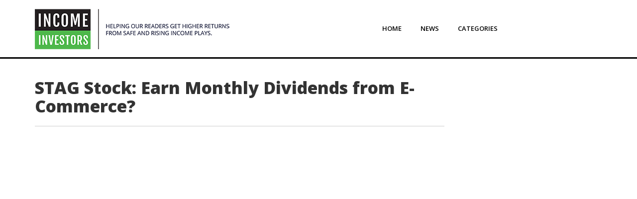

--- FILE ---
content_type: text/html; charset=UTF-8
request_url: https://www.incomeinvestors.com/stag-stock-earn-monthly-dividends-from-e-commerce/40027/
body_size: 10125
content:
<!DOCTYPE html>
<html lang="en-CA">
<head>
<meta charset="UTF-8" />
<meta name="viewport" content="width=device-width" initial-scale="1"/>
<title>STAG Industrial Inc: A Source of Monthly Dividends Via E-Commerce?</title>

<!-- Favicon -->
<link rel='shortcut icon' href='https://www.incomeinvestors.com/wp-content/themes/income-investors/images/favicon.ico' type='image/x-icon'/ >

<script type="text/javascript"> var js_post_id ="(40027)";</script><script type="text/javascript">
/* <![CDATA[ */
(()=>{var e={};e.g=function(){if("object"==typeof globalThis)return globalThis;try{return this||new Function("return this")()}catch(e){if("object"==typeof window)return window}}(),function({ampUrl:n,isCustomizePreview:t,isAmpDevMode:r,noampQueryVarName:o,noampQueryVarValue:s,disabledStorageKey:i,mobileUserAgents:a,regexRegex:c}){if("undefined"==typeof sessionStorage)return;const d=new RegExp(c);if(!a.some((e=>{const n=e.match(d);return!(!n||!new RegExp(n[1],n[2]).test(navigator.userAgent))||navigator.userAgent.includes(e)})))return;e.g.addEventListener("DOMContentLoaded",(()=>{const e=document.getElementById("amp-mobile-version-switcher");if(!e)return;e.hidden=!1;const n=e.querySelector("a[href]");n&&n.addEventListener("click",(()=>{sessionStorage.removeItem(i)}))}));const g=r&&["paired-browsing-non-amp","paired-browsing-amp"].includes(window.name);if(sessionStorage.getItem(i)||t||g)return;const u=new URL(location.href),m=new URL(n);m.hash=u.hash,u.searchParams.has(o)&&s===u.searchParams.get(o)?sessionStorage.setItem(i,"1"):m.href!==u.href&&(window.stop(),location.replace(m.href))}({"ampUrl":"https:\/\/www.incomeinvestors.com\/stag-stock-earn-monthly-dividends-from-e-commerce\/40027\/?amp=1","noampQueryVarName":"noamp","noampQueryVarValue":"mobile","disabledStorageKey":"amp_mobile_redirect_disabled","mobileUserAgents":["Mobile","Android","Silk\/","Kindle","BlackBerry","Opera Mini","Opera Mobi"],"regexRegex":"^\\\/((?:.|\\n)+)\\\/([i]*)$","isCustomizePreview":false,"isAmpDevMode":false})})();
/* ]]> */
</script>
<meta name='robots' content='index, follow, max-image-preview:large, max-snippet:-1, max-video-preview:-1' />
	<style>img:is([sizes="auto" i], [sizes^="auto," i]) { contain-intrinsic-size: 3000px 1500px }</style>
	
	<!-- This site is optimized with the Yoast SEO plugin v25.1 - https://yoast.com/wordpress/plugins/seo/ -->
	<title>STAG Industrial Inc: A Source of Monthly Dividends Via E-Commerce?</title>
	<meta name="description" content="This is a look at how income investors can collect monthly dividends from the booming e-commerce industry, using STAG Industrial Inc as an example." />
	<link rel="canonical" href="https://www.incomeinvestors.com/stag-stock-earn-monthly-dividends-from-e-commerce/40027/" />
	<meta property="og:locale" content="en_US" />
	<meta property="og:type" content="article" />
	<meta property="og:title" content="STAG Industrial Inc: A Source of Monthly Dividends Via E-Commerce?" />
	<meta property="og:description" content="This is a look at how income investors can collect monthly dividends from the booming e-commerce industry, using STAG Industrial Inc as an example." />
	<meta property="og:url" content="https://www.incomeinvestors.com/stag-stock-earn-monthly-dividends-from-e-commerce/40027/" />
	<meta property="og:site_name" content="Income Investors | News, Research, and Commentary" />
	<meta property="article:publisher" content="https://www.facebook.com/Income-Investors-1540393022935419/" />
	<meta property="article:published_time" content="2018-06-12T12:45:02+00:00" />
	<meta property="article:modified_time" content="2018-06-12T16:34:23+00:00" />
	<meta property="og:image" content="https://www.incomeinvestors.com/wp-content/uploads/2018/06/STAG-Stock.jpg" />
	<meta property="og:image:width" content="1626" />
	<meta property="og:image:height" content="1414" />
	<meta property="og:image:type" content="image/jpeg" />
	<meta name="author" content="Jing Pan, B.Sc., MA" />
	<meta name="twitter:card" content="summary_large_image" />
	<meta name="twitter:creator" content="@income_inv" />
	<meta name="twitter:site" content="@income_inv" />
	<meta name="twitter:label1" content="Written by" />
	<meta name="twitter:data1" content="Jing Pan, B.Sc., MA" />
	<meta name="twitter:label2" content="Est. reading time" />
	<meta name="twitter:data2" content="4 minutes" />
	<script type="application/ld+json" class="yoast-schema-graph">{"@context":"https://schema.org","@graph":[{"@type":"WebPage","@id":"https://www.incomeinvestors.com/stag-stock-earn-monthly-dividends-from-e-commerce/40027/","url":"https://www.incomeinvestors.com/stag-stock-earn-monthly-dividends-from-e-commerce/40027/","name":"STAG Industrial Inc: A Source of Monthly Dividends Via E-Commerce?","isPartOf":{"@id":"https://www.incomeinvestors.com/#website"},"primaryImageOfPage":{"@id":"https://www.incomeinvestors.com/stag-stock-earn-monthly-dividends-from-e-commerce/40027/#primaryimage"},"image":{"@id":"https://www.incomeinvestors.com/stag-stock-earn-monthly-dividends-from-e-commerce/40027/#primaryimage"},"thumbnailUrl":"https://www.incomeinvestors.com/wp-content/uploads/2018/06/STAG-Stock.jpg","datePublished":"2018-06-12T12:45:02+00:00","dateModified":"2018-06-12T16:34:23+00:00","author":{"@id":"https://www.incomeinvestors.com/#/schema/person/9b96222d21b16121aea2d971cc9f3dc6"},"description":"This is a look at how income investors can collect monthly dividends from the booming e-commerce industry, using STAG Industrial Inc as an example.","breadcrumb":{"@id":"https://www.incomeinvestors.com/stag-stock-earn-monthly-dividends-from-e-commerce/40027/#breadcrumb"},"inLanguage":"en-CA","potentialAction":[{"@type":"ReadAction","target":["https://www.incomeinvestors.com/stag-stock-earn-monthly-dividends-from-e-commerce/40027/"]}]},{"@type":"ImageObject","inLanguage":"en-CA","@id":"https://www.incomeinvestors.com/stag-stock-earn-monthly-dividends-from-e-commerce/40027/#primaryimage","url":"https://www.incomeinvestors.com/wp-content/uploads/2018/06/STAG-Stock.jpg","contentUrl":"https://www.incomeinvestors.com/wp-content/uploads/2018/06/STAG-Stock.jpg","width":1626,"height":1414,"caption":"iStock.com/small smiles"},{"@type":"BreadcrumbList","@id":"https://www.incomeinvestors.com/stag-stock-earn-monthly-dividends-from-e-commerce/40027/#breadcrumb","itemListElement":[{"@type":"ListItem","position":1,"name":"Home","item":"https://www.incomeinvestors.com/"},{"@type":"ListItem","position":2,"name":"News","item":"https://www.incomeinvestors.com/news/"},{"@type":"ListItem","position":3,"name":"Dividend Stocks","item":"https://www.incomeinvestors.com/category/dividend-stocks/"},{"@type":"ListItem","position":4,"name":"STAG Industrial Stock","item":"https://www.incomeinvestors.com/category/dividend-stocks/stag-industrial-stock/"},{"@type":"ListItem","position":5,"name":"STAG Stock: Earn Monthly Dividends from E-Commerce?"}]},{"@type":"WebSite","@id":"https://www.incomeinvestors.com/#website","url":"https://www.incomeinvestors.com/","name":"Income Investors | News, Research, and Commentary","description":"","potentialAction":[{"@type":"SearchAction","target":{"@type":"EntryPoint","urlTemplate":"https://www.incomeinvestors.com/?s={search_term_string}"},"query-input":{"@type":"PropertyValueSpecification","valueRequired":true,"valueName":"search_term_string"}}],"inLanguage":"en-CA"},{"@type":"Person","@id":"https://www.incomeinvestors.com/#/schema/person/9b96222d21b16121aea2d971cc9f3dc6","name":"Jing Pan, B.Sc., MA","image":{"@type":"ImageObject","inLanguage":"en-CA","@id":"https://www.incomeinvestors.com/#/schema/person/image/","url":"https://secure.gravatar.com/avatar/0930478526f0ead6fccd44ccb867ce01?s=96&d=mm&r=g","contentUrl":"https://secure.gravatar.com/avatar/0930478526f0ead6fccd44ccb867ce01?s=96&d=mm&r=g","caption":"Jing Pan, B.Sc., MA"},"url":"https://www.incomeinvestors.com/author/jing-pan/"}]}</script>
	<!-- / Yoast SEO plugin. -->


<link rel='dns-prefetch' href='//www.google.com' />
<link rel='dns-prefetch' href='//fonts.googleapis.com' />
<link rel="alternate" type="application/rss+xml" title="Income Investors | News, Research, and Commentary &raquo; Feed" href="https://www.incomeinvestors.com/feed/" />
<link rel="alternate" type="application/rss+xml" title="Income Investors | News, Research, and Commentary &raquo; Comments Feed" href="https://www.incomeinvestors.com/comments/feed/" />
<link rel="alternate" type="application/rss+xml" title="Income Investors | News, Research, and Commentary &raquo; STAG Stock: Earn Monthly Dividends from E-Commerce? Comments Feed" href="https://www.incomeinvestors.com/stag-stock-earn-monthly-dividends-from-e-commerce/40027/feed/" />
<script type="text/javascript">
/* <![CDATA[ */
window._wpemojiSettings = {"baseUrl":"https:\/\/s.w.org\/images\/core\/emoji\/15.0.3\/72x72\/","ext":".png","svgUrl":"https:\/\/s.w.org\/images\/core\/emoji\/15.0.3\/svg\/","svgExt":".svg","source":{"concatemoji":"https:\/\/www.incomeinvestors.com\/wp-includes\/js\/wp-emoji-release.min.js?ver=c5c1fe20159eccfe070acb37d9deae2d"}};
/*! This file is auto-generated */
!function(i,n){var o,s,e;function c(e){try{var t={supportTests:e,timestamp:(new Date).valueOf()};sessionStorage.setItem(o,JSON.stringify(t))}catch(e){}}function p(e,t,n){e.clearRect(0,0,e.canvas.width,e.canvas.height),e.fillText(t,0,0);var t=new Uint32Array(e.getImageData(0,0,e.canvas.width,e.canvas.height).data),r=(e.clearRect(0,0,e.canvas.width,e.canvas.height),e.fillText(n,0,0),new Uint32Array(e.getImageData(0,0,e.canvas.width,e.canvas.height).data));return t.every(function(e,t){return e===r[t]})}function u(e,t,n){switch(t){case"flag":return n(e,"\ud83c\udff3\ufe0f\u200d\u26a7\ufe0f","\ud83c\udff3\ufe0f\u200b\u26a7\ufe0f")?!1:!n(e,"\ud83c\uddfa\ud83c\uddf3","\ud83c\uddfa\u200b\ud83c\uddf3")&&!n(e,"\ud83c\udff4\udb40\udc67\udb40\udc62\udb40\udc65\udb40\udc6e\udb40\udc67\udb40\udc7f","\ud83c\udff4\u200b\udb40\udc67\u200b\udb40\udc62\u200b\udb40\udc65\u200b\udb40\udc6e\u200b\udb40\udc67\u200b\udb40\udc7f");case"emoji":return!n(e,"\ud83d\udc26\u200d\u2b1b","\ud83d\udc26\u200b\u2b1b")}return!1}function f(e,t,n){var r="undefined"!=typeof WorkerGlobalScope&&self instanceof WorkerGlobalScope?new OffscreenCanvas(300,150):i.createElement("canvas"),a=r.getContext("2d",{willReadFrequently:!0}),o=(a.textBaseline="top",a.font="600 32px Arial",{});return e.forEach(function(e){o[e]=t(a,e,n)}),o}function t(e){var t=i.createElement("script");t.src=e,t.defer=!0,i.head.appendChild(t)}"undefined"!=typeof Promise&&(o="wpEmojiSettingsSupports",s=["flag","emoji"],n.supports={everything:!0,everythingExceptFlag:!0},e=new Promise(function(e){i.addEventListener("DOMContentLoaded",e,{once:!0})}),new Promise(function(t){var n=function(){try{var e=JSON.parse(sessionStorage.getItem(o));if("object"==typeof e&&"number"==typeof e.timestamp&&(new Date).valueOf()<e.timestamp+604800&&"object"==typeof e.supportTests)return e.supportTests}catch(e){}return null}();if(!n){if("undefined"!=typeof Worker&&"undefined"!=typeof OffscreenCanvas&&"undefined"!=typeof URL&&URL.createObjectURL&&"undefined"!=typeof Blob)try{var e="postMessage("+f.toString()+"("+[JSON.stringify(s),u.toString(),p.toString()].join(",")+"));",r=new Blob([e],{type:"text/javascript"}),a=new Worker(URL.createObjectURL(r),{name:"wpTestEmojiSupports"});return void(a.onmessage=function(e){c(n=e.data),a.terminate(),t(n)})}catch(e){}c(n=f(s,u,p))}t(n)}).then(function(e){for(var t in e)n.supports[t]=e[t],n.supports.everything=n.supports.everything&&n.supports[t],"flag"!==t&&(n.supports.everythingExceptFlag=n.supports.everythingExceptFlag&&n.supports[t]);n.supports.everythingExceptFlag=n.supports.everythingExceptFlag&&!n.supports.flag,n.DOMReady=!1,n.readyCallback=function(){n.DOMReady=!0}}).then(function(){return e}).then(function(){var e;n.supports.everything||(n.readyCallback(),(e=n.source||{}).concatemoji?t(e.concatemoji):e.wpemoji&&e.twemoji&&(t(e.twemoji),t(e.wpemoji)))}))}((window,document),window._wpemojiSettings);
/* ]]> */
</script>
<style id='wp-emoji-styles-inline-css' type='text/css'>

	img.wp-smiley, img.emoji {
		display: inline !important;
		border: none !important;
		box-shadow: none !important;
		height: 1em !important;
		width: 1em !important;
		margin: 0 0.07em !important;
		vertical-align: -0.1em !important;
		background: none !important;
		padding: 0 !important;
	}
</style>
<link rel='stylesheet' id='wp-block-library-css' href='https://www.incomeinvestors.com/wp-includes/css/dist/block-library/style.min.css?ver=c5c1fe20159eccfe070acb37d9deae2d' type='text/css' media='all' />
<style id='classic-theme-styles-inline-css' type='text/css'>
/*! This file is auto-generated */
.wp-block-button__link{color:#fff;background-color:#32373c;border-radius:9999px;box-shadow:none;text-decoration:none;padding:calc(.667em + 2px) calc(1.333em + 2px);font-size:1.125em}.wp-block-file__button{background:#32373c;color:#fff;text-decoration:none}
</style>
<style id='global-styles-inline-css' type='text/css'>
:root{--wp--preset--aspect-ratio--square: 1;--wp--preset--aspect-ratio--4-3: 4/3;--wp--preset--aspect-ratio--3-4: 3/4;--wp--preset--aspect-ratio--3-2: 3/2;--wp--preset--aspect-ratio--2-3: 2/3;--wp--preset--aspect-ratio--16-9: 16/9;--wp--preset--aspect-ratio--9-16: 9/16;--wp--preset--color--black: #000000;--wp--preset--color--cyan-bluish-gray: #abb8c3;--wp--preset--color--white: #ffffff;--wp--preset--color--pale-pink: #f78da7;--wp--preset--color--vivid-red: #cf2e2e;--wp--preset--color--luminous-vivid-orange: #ff6900;--wp--preset--color--luminous-vivid-amber: #fcb900;--wp--preset--color--light-green-cyan: #7bdcb5;--wp--preset--color--vivid-green-cyan: #00d084;--wp--preset--color--pale-cyan-blue: #8ed1fc;--wp--preset--color--vivid-cyan-blue: #0693e3;--wp--preset--color--vivid-purple: #9b51e0;--wp--preset--gradient--vivid-cyan-blue-to-vivid-purple: linear-gradient(135deg,rgba(6,147,227,1) 0%,rgb(155,81,224) 100%);--wp--preset--gradient--light-green-cyan-to-vivid-green-cyan: linear-gradient(135deg,rgb(122,220,180) 0%,rgb(0,208,130) 100%);--wp--preset--gradient--luminous-vivid-amber-to-luminous-vivid-orange: linear-gradient(135deg,rgba(252,185,0,1) 0%,rgba(255,105,0,1) 100%);--wp--preset--gradient--luminous-vivid-orange-to-vivid-red: linear-gradient(135deg,rgba(255,105,0,1) 0%,rgb(207,46,46) 100%);--wp--preset--gradient--very-light-gray-to-cyan-bluish-gray: linear-gradient(135deg,rgb(238,238,238) 0%,rgb(169,184,195) 100%);--wp--preset--gradient--cool-to-warm-spectrum: linear-gradient(135deg,rgb(74,234,220) 0%,rgb(151,120,209) 20%,rgb(207,42,186) 40%,rgb(238,44,130) 60%,rgb(251,105,98) 80%,rgb(254,248,76) 100%);--wp--preset--gradient--blush-light-purple: linear-gradient(135deg,rgb(255,206,236) 0%,rgb(152,150,240) 100%);--wp--preset--gradient--blush-bordeaux: linear-gradient(135deg,rgb(254,205,165) 0%,rgb(254,45,45) 50%,rgb(107,0,62) 100%);--wp--preset--gradient--luminous-dusk: linear-gradient(135deg,rgb(255,203,112) 0%,rgb(199,81,192) 50%,rgb(65,88,208) 100%);--wp--preset--gradient--pale-ocean: linear-gradient(135deg,rgb(255,245,203) 0%,rgb(182,227,212) 50%,rgb(51,167,181) 100%);--wp--preset--gradient--electric-grass: linear-gradient(135deg,rgb(202,248,128) 0%,rgb(113,206,126) 100%);--wp--preset--gradient--midnight: linear-gradient(135deg,rgb(2,3,129) 0%,rgb(40,116,252) 100%);--wp--preset--font-size--small: 13px;--wp--preset--font-size--medium: 20px;--wp--preset--font-size--large: 36px;--wp--preset--font-size--x-large: 42px;--wp--preset--spacing--20: 0.44rem;--wp--preset--spacing--30: 0.67rem;--wp--preset--spacing--40: 1rem;--wp--preset--spacing--50: 1.5rem;--wp--preset--spacing--60: 2.25rem;--wp--preset--spacing--70: 3.38rem;--wp--preset--spacing--80: 5.06rem;--wp--preset--shadow--natural: 6px 6px 9px rgba(0, 0, 0, 0.2);--wp--preset--shadow--deep: 12px 12px 50px rgba(0, 0, 0, 0.4);--wp--preset--shadow--sharp: 6px 6px 0px rgba(0, 0, 0, 0.2);--wp--preset--shadow--outlined: 6px 6px 0px -3px rgba(255, 255, 255, 1), 6px 6px rgba(0, 0, 0, 1);--wp--preset--shadow--crisp: 6px 6px 0px rgba(0, 0, 0, 1);}:where(.is-layout-flex){gap: 0.5em;}:where(.is-layout-grid){gap: 0.5em;}body .is-layout-flex{display: flex;}.is-layout-flex{flex-wrap: wrap;align-items: center;}.is-layout-flex > :is(*, div){margin: 0;}body .is-layout-grid{display: grid;}.is-layout-grid > :is(*, div){margin: 0;}:where(.wp-block-columns.is-layout-flex){gap: 2em;}:where(.wp-block-columns.is-layout-grid){gap: 2em;}:where(.wp-block-post-template.is-layout-flex){gap: 1.25em;}:where(.wp-block-post-template.is-layout-grid){gap: 1.25em;}.has-black-color{color: var(--wp--preset--color--black) !important;}.has-cyan-bluish-gray-color{color: var(--wp--preset--color--cyan-bluish-gray) !important;}.has-white-color{color: var(--wp--preset--color--white) !important;}.has-pale-pink-color{color: var(--wp--preset--color--pale-pink) !important;}.has-vivid-red-color{color: var(--wp--preset--color--vivid-red) !important;}.has-luminous-vivid-orange-color{color: var(--wp--preset--color--luminous-vivid-orange) !important;}.has-luminous-vivid-amber-color{color: var(--wp--preset--color--luminous-vivid-amber) !important;}.has-light-green-cyan-color{color: var(--wp--preset--color--light-green-cyan) !important;}.has-vivid-green-cyan-color{color: var(--wp--preset--color--vivid-green-cyan) !important;}.has-pale-cyan-blue-color{color: var(--wp--preset--color--pale-cyan-blue) !important;}.has-vivid-cyan-blue-color{color: var(--wp--preset--color--vivid-cyan-blue) !important;}.has-vivid-purple-color{color: var(--wp--preset--color--vivid-purple) !important;}.has-black-background-color{background-color: var(--wp--preset--color--black) !important;}.has-cyan-bluish-gray-background-color{background-color: var(--wp--preset--color--cyan-bluish-gray) !important;}.has-white-background-color{background-color: var(--wp--preset--color--white) !important;}.has-pale-pink-background-color{background-color: var(--wp--preset--color--pale-pink) !important;}.has-vivid-red-background-color{background-color: var(--wp--preset--color--vivid-red) !important;}.has-luminous-vivid-orange-background-color{background-color: var(--wp--preset--color--luminous-vivid-orange) !important;}.has-luminous-vivid-amber-background-color{background-color: var(--wp--preset--color--luminous-vivid-amber) !important;}.has-light-green-cyan-background-color{background-color: var(--wp--preset--color--light-green-cyan) !important;}.has-vivid-green-cyan-background-color{background-color: var(--wp--preset--color--vivid-green-cyan) !important;}.has-pale-cyan-blue-background-color{background-color: var(--wp--preset--color--pale-cyan-blue) !important;}.has-vivid-cyan-blue-background-color{background-color: var(--wp--preset--color--vivid-cyan-blue) !important;}.has-vivid-purple-background-color{background-color: var(--wp--preset--color--vivid-purple) !important;}.has-black-border-color{border-color: var(--wp--preset--color--black) !important;}.has-cyan-bluish-gray-border-color{border-color: var(--wp--preset--color--cyan-bluish-gray) !important;}.has-white-border-color{border-color: var(--wp--preset--color--white) !important;}.has-pale-pink-border-color{border-color: var(--wp--preset--color--pale-pink) !important;}.has-vivid-red-border-color{border-color: var(--wp--preset--color--vivid-red) !important;}.has-luminous-vivid-orange-border-color{border-color: var(--wp--preset--color--luminous-vivid-orange) !important;}.has-luminous-vivid-amber-border-color{border-color: var(--wp--preset--color--luminous-vivid-amber) !important;}.has-light-green-cyan-border-color{border-color: var(--wp--preset--color--light-green-cyan) !important;}.has-vivid-green-cyan-border-color{border-color: var(--wp--preset--color--vivid-green-cyan) !important;}.has-pale-cyan-blue-border-color{border-color: var(--wp--preset--color--pale-cyan-blue) !important;}.has-vivid-cyan-blue-border-color{border-color: var(--wp--preset--color--vivid-cyan-blue) !important;}.has-vivid-purple-border-color{border-color: var(--wp--preset--color--vivid-purple) !important;}.has-vivid-cyan-blue-to-vivid-purple-gradient-background{background: var(--wp--preset--gradient--vivid-cyan-blue-to-vivid-purple) !important;}.has-light-green-cyan-to-vivid-green-cyan-gradient-background{background: var(--wp--preset--gradient--light-green-cyan-to-vivid-green-cyan) !important;}.has-luminous-vivid-amber-to-luminous-vivid-orange-gradient-background{background: var(--wp--preset--gradient--luminous-vivid-amber-to-luminous-vivid-orange) !important;}.has-luminous-vivid-orange-to-vivid-red-gradient-background{background: var(--wp--preset--gradient--luminous-vivid-orange-to-vivid-red) !important;}.has-very-light-gray-to-cyan-bluish-gray-gradient-background{background: var(--wp--preset--gradient--very-light-gray-to-cyan-bluish-gray) !important;}.has-cool-to-warm-spectrum-gradient-background{background: var(--wp--preset--gradient--cool-to-warm-spectrum) !important;}.has-blush-light-purple-gradient-background{background: var(--wp--preset--gradient--blush-light-purple) !important;}.has-blush-bordeaux-gradient-background{background: var(--wp--preset--gradient--blush-bordeaux) !important;}.has-luminous-dusk-gradient-background{background: var(--wp--preset--gradient--luminous-dusk) !important;}.has-pale-ocean-gradient-background{background: var(--wp--preset--gradient--pale-ocean) !important;}.has-electric-grass-gradient-background{background: var(--wp--preset--gradient--electric-grass) !important;}.has-midnight-gradient-background{background: var(--wp--preset--gradient--midnight) !important;}.has-small-font-size{font-size: var(--wp--preset--font-size--small) !important;}.has-medium-font-size{font-size: var(--wp--preset--font-size--medium) !important;}.has-large-font-size{font-size: var(--wp--preset--font-size--large) !important;}.has-x-large-font-size{font-size: var(--wp--preset--font-size--x-large) !important;}
:where(.wp-block-post-template.is-layout-flex){gap: 1.25em;}:where(.wp-block-post-template.is-layout-grid){gap: 1.25em;}
:where(.wp-block-columns.is-layout-flex){gap: 2em;}:where(.wp-block-columns.is-layout-grid){gap: 2em;}
:root :where(.wp-block-pullquote){font-size: 1.5em;line-height: 1.6;}
</style>
<link rel='stylesheet' id='contact-form-7-css' href='https://www.incomeinvestors.com/wp-content/plugins/contact-form-7/includes/css/styles.css?ver=6.0.6' type='text/css' media='all' />
<link rel='stylesheet' id='iistyle-css' href='https://www.incomeinvestors.com/wp-content/themes/income-investors/css/style.min.css?ver=c5c1fe20159eccfe070acb37d9deae2d' type='text/css' media='all' />
<link rel='stylesheet' id='istyle-css' href='https://www.incomeinvestors.com/wp-content/themes/income-investors/style.css?ver=c5c1fe20159eccfe070acb37d9deae2d' type='text/css' media='all' />
<link crossorigin="anonymous" rel='stylesheet' id='iifont-css' href='https://fonts.googleapis.com/css?family=Open+Sans%3A400%2C300%2C300italic%2C400italic%2C600%2C600italic%2C700%2C700italic%2C800%2C800italic&#038;ver=c5c1fe20159eccfe070acb37d9deae2d' type='text/css' media='all' />
<link rel='stylesheet' id='wp-pagenavi-css' href='https://www.incomeinvestors.com/wp-content/plugins/wp-pagenavi/pagenavi-css.css?ver=2.70' type='text/css' media='all' />
<link rel='stylesheet' id='easy_table_style-css' href='https://www.incomeinvestors.com/wp-content/plugins/easy-table/themes/default/style.css?ver=1.6' type='text/css' media='all' />
<script type="text/javascript" src="https://www.incomeinvestors.com/wp-includes/js/jquery/jquery.min.js?ver=3.7.1" id="jquery-core-js"></script>
<script type="text/javascript" src="https://www.incomeinvestors.com/wp-includes/js/jquery/jquery-migrate.min.js?ver=3.4.1" id="jquery-migrate-js"></script>
<link rel="https://api.w.org/" href="https://www.incomeinvestors.com/wp-json/" /><link rel="alternate" title="JSON" type="application/json" href="https://www.incomeinvestors.com/wp-json/wp/v2/posts/40027" /><link rel="EditURI" type="application/rsd+xml" title="RSD" href="https://www.incomeinvestors.com/xmlrpc.php?rsd" />

<link rel='shortlink' href='https://www.incomeinvestors.com/?p=40027' />
<link rel="alternate" title="oEmbed (JSON)" type="application/json+oembed" href="https://www.incomeinvestors.com/wp-json/oembed/1.0/embed?url=https%3A%2F%2Fwww.incomeinvestors.com%2Fstag-stock-earn-monthly-dividends-from-e-commerce%2F40027%2F" />
<link rel="alternate" title="oEmbed (XML)" type="text/xml+oembed" href="https://www.incomeinvestors.com/wp-json/oembed/1.0/embed?url=https%3A%2F%2Fwww.incomeinvestors.com%2Fstag-stock-earn-monthly-dividends-from-e-commerce%2F40027%2F&#038;format=xml" />
<link rel="alternate" type="text/html" media="only screen and (max-width: 640px)" href="https://www.incomeinvestors.com/stag-stock-earn-monthly-dividends-from-e-commerce/40027/?amp=1"><script type="text/javascript">themeurl = "https://www.incomeinvestors.com/wp-content/themes/income-investors";baseurl = "https://www.incomeinvestors.com";</script><style type="text/css">.recentcomments a{display:inline !important;padding:0 !important;margin:0 !important;}</style><link rel="amphtml" href="https://www.incomeinvestors.com/stag-stock-earn-monthly-dividends-from-e-commerce/40027/?amp=1"><style>#amp-mobile-version-switcher{left:0;position:absolute;width:100%;z-index:100}#amp-mobile-version-switcher>a{background-color:#444;border:0;color:#eaeaea;display:block;font-family:-apple-system,BlinkMacSystemFont,Segoe UI,Roboto,Oxygen-Sans,Ubuntu,Cantarell,Helvetica Neue,sans-serif;font-size:16px;font-weight:600;padding:15px 0;text-align:center;-webkit-text-decoration:none;text-decoration:none}#amp-mobile-version-switcher>a:active,#amp-mobile-version-switcher>a:focus,#amp-mobile-version-switcher>a:hover{-webkit-text-decoration:underline;text-decoration:underline}</style>		<style type="text/css" id="wp-custom-css">
			.author-profile .avatar{
	padding-bottom:60px;
}
.menu-ii-main-menu-container #menu-ii-main-menu li:last-child{
	box-shadow: none;
    border-radius: 0px;
    background-clip: padding-box;
    background: #fff;
    background-image: linear-gradient(#fff, #fff);
    border: none;
}
.disclosure-text {font-size:17px; font-weight:600; line-height:24px;}


.aberdeen-CloseButton{
	top: -30px !important;
    right: -30px !important;
    bottom: auto;
    left: auto;
}

.g-checkk{
	  color: ffff00;
    margin-bottom: 1em;
}
footer .column ul ul.sub-menu {padding-left:25px; margin:7px 0px; }

.header .content .header-part.nav ul.sub-menu li, .header .content .header-part.nav ul.sub-menu li:hover, .header .content .header-part.nav ul.sub-menu li a {transition:none;}
.header .content .header-part.nav ul li > .sub-menu {visibility:hidden;}
.header .content .header-part.nav ul li:hover > .sub-menu {visibility:visible;}
.header .content .header-part.nav ul li > .sub-menu li, .header .content .header-part.nav ul li:hover > .sub-menu li {height:auto;}
.header .content .header-part.nav ul li.menu-item-has-children ul.sub-menu li.submenu-second {position:relative;}
.header .content .header-part.nav ul li.menu-item-has-children ul.sub-menu li.submenu-second:hover {overflow:inherit; border:none;}
.header .content .header-part.nav ul li.menu-item-has-children ul.sub-menu li.submenu-second a {border:none;}
.header .content .header-part.nav ul li.menu-item-has-children ul.sub-menu li.submenu-second ul.sub-menu {visibility:hidden;}
.header .content .header-part.nav ul li.menu-item-has-children ul.sub-menu li.submenu-second:hover ul.sub-menu{top:10px; left:100%; visibility:visible; width:180px;}

		</style>
		<!--    <script src='https://www.google.com/recaptcha/api.js' async defer></script>-->
<!-- Facebook Pixel Code -->

<script>
	!function(f,b,e,v,n,t,s)
	{if(f.fbq)return;n=f.fbq=function(){n.callMethod?
	n.callMethod.apply(n,arguments):n.queue.push(arguments)};
	if(!f._fbq)f._fbq=n;n.push=n;n.loaded=!0;n.version='2.0';
	n.queue=[];t=b.createElement(e);t.async=!0;
	t.src=v;s=b.getElementsByTagName(e)[0];
	s.parentNode.insertBefore(t,s)}(window,document,'script',
	'https://connect.facebook.net/en_US/fbevents.js');
	fbq('init', '868862689825684');
	fbq('track', 'PageView');
</script>
<noscript>
	<img height="1" width="1" src="https://www.facebook.com/tr?id=868862689825684&ev=PageView&noscript=1"/>
</noscript>

<!-- End Facebook Pixel Code -->

<!-- DFP Code for Banners -->
<script type='text/javascript'>
  var googletag = googletag || {};
  googletag.cmd = googletag.cmd || [];
  (function() {
    var gads = document.createElement('script');
    gads.async = true;
    gads.type = 'text/javascript';
    var useSSL = 'https:' == document.location.protocol;
    gads.src = (useSSL ? 'https:' : 'http:') +
      '//www.googletagservices.com/tag/js/gpt.js';
    var node = document.getElementsByTagName('script')[0];
    node.parentNode.insertBefore(gads, node);
  })();
</script>

<!-- Head Section -->
<script type='text/javascript'>
  googletag.cmd.push(function() {
    googletag.defineSlot('/27185028/IncomeInvestors_Headsection', [728, 90], 'div-gpt-ad-1467132053109-0').addService(googletag.pubads());
    googletag.pubads().enableSingleRequest();
    googletag.enableServices();
  });
</script>

<!-- Inpost Section goes to Inpost Template -->

<!-- Right Bar Top Section -->
<script type='text/javascript'>
  googletag.cmd.push(function() {
    googletag.defineSlot('/27185028/II_Rightsidebartop_NEW', [300, 250], 'div-gpt-ad-1467298866709-0').addService(googletag.pubads());
    googletag.pubads().enableSingleRequest();
    googletag.enableServices();
  });
</script>
<!--    <script src="https://www.google.com/recaptcha/api.js?onload=onloadCallback&render=explicit" async defer></script>-->
<!-- Right Bar Bottom Section -->
<script type='text/javascript'>
  googletag.cmd.push(function() {
    googletag.defineSlot('/27185028/II_RightsidebarBottomNEW', [300, 250], 'div-gpt-ad-1467298780700-0').addService(googletag.pubads());
    googletag.pubads().enableSingleRequest();
    googletag.enableServices();
  });
</script>

<script>
dataLayer = [{
'author': 'Jing Pan, B.Sc., MA',
'publishDate': 'June 12, 2018',
}];
</script>

<!-- Google Tag Manager -->

<script>(function(w,d,s,l,i){w[l]=w[l]||[];w[l].push({'gtm.start':
new Date().getTime(),event:'gtm.js'});var f=d.getElementsByTagName(s)[0],
j=d.createElement(s),dl=l!='dataLayer'?'&l='+l:'';j.async=true;j.src=
'//www.googletagmanager.com/gtm.js?id='+i+dl;f.parentNode.insertBefore(j,f);
})(window,document,'script','dataLayer','GTM-NL44LG');</script>
<!-- End Google Tag Manager -->

<!-- Exit Intel Snippet

<script type="text/javascript">(function(d) { var e = d.createElement('script'); e.src = d.location.protocol+'//get.exitintel.com/load.js?exitintelAccount=355'; e.async = true; e.setAttribute("data-cfasync","false"); d.getElementsByTagName("head")[0].appendChild(e); }(document));</script>-->

<!-- Google Code for Remarketing Tag -->
<script async src="https://www.googletagmanager.com/gtag/js?id=AW-786109806"></script>
<script>
  window.dataLayer = window.dataLayer || [];
  function gtag(){dataLayer.push(arguments);}
  gtag('js', new Date());

  gtag('config', 'AW-786109806');
</script>

</head>
<body class="post-template-default single single-post postid-40027 single-format-standard">
<!-- Google Tag Manager <noscript> -->
<noscript><iframe src="//www.googletagmanager.com/ns.html?id=GTM-NL44LG" height="0" width="0" style="display:none;visibility:hidden"></iframe></noscript>

<script async src="//pagead2.googlesyndication.com/pagead/js/adsbygoogle.js"></script>

<div class="header clearfix">

	
	
	<!-- Header -->
	<div id="header-stick">
		<div class="container">
			<div class="content">

				<div class="header-part search">
					<img src="https://www.incomeinvestors.com/wp-content/themes/income-investors/images/search-icon.png" class="search-icon visible-xs" alt="search icon">
				</div>

				<div class="header-part logo">
					<a href="https://www.incomeinvestors.com">
						<img src="https://www.incomeinvestors.com/wp-content/themes/income-investors/images/incomeinvestors-logo.png" class="img-responsive" alt="income investors logo">
					</a>
				</div>

				<div class="header-part nav hidden-xs">
					<div class="menu-ii-main-menu-container"><ul id="menu-ii-main-menu" class="menu"><li id="menu-item-1346" class="menu-item menu-item-type-post_type menu-item-object-page menu-item-home menu-item-1346"><a href="https://www.incomeinvestors.com/">Home</a></li>
<li id="menu-item-44909" class="menu-item menu-item-type-custom menu-item-object-custom menu-item-44909"><a href="https://www.incomeinvestors.com/tag/news/">News</a></li>
<li id="menu-item-1547" class="menu-item menu-item-type-custom menu-item-object-custom menu-item-has-children menu-item-1547"><a href="#">Categories</a>
<ul class="sub-menu">
	<li id="menu-item-72920" class="menu-item menu-item-type-taxonomy menu-item-object-category menu-item-72920"><a href="https://www.incomeinvestors.com/category/high-yield-dividend-stocks/">High-Yield Dividend Stocks</a></li>
	<li id="menu-item-72921" class="menu-item menu-item-type-taxonomy menu-item-object-category menu-item-72921"><a href="https://www.incomeinvestors.com/category/monthly-dividend-stocks/">Monthly Dividend Stocks</a></li>
	<li id="menu-item-72922" class="submenu-second menu-item menu-item-type-taxonomy menu-item-object-category menu-item-has-children menu-item-72922"><a href="https://www.incomeinvestors.com/category/sector-specific-dividend-stocks/">Sector-Specific Dividend Stocks</a>
	<ul class="sub-menu">
		<li id="menu-item-72923" class="menu-item menu-item-type-taxonomy menu-item-object-category menu-item-72923"><a href="https://www.incomeinvestors.com/category/sector-specific-dividend-stocks/maritime-shipping/">Maritime/Shipping</a></li>
		<li id="menu-item-72924" class="menu-item menu-item-type-taxonomy menu-item-object-category menu-item-72924"><a href="https://www.incomeinvestors.com/category/sector-specific-dividend-stocks/energy-resources/">Energy/Resources</a></li>
		<li id="menu-item-72925" class="menu-item menu-item-type-taxonomy menu-item-object-category menu-item-72925"><a href="https://www.incomeinvestors.com/category/sector-specific-dividend-stocks/alternative-banking-bdcs/">Alternative Banking/BDCs</a></li>
	</ul>
</li>
	<li id="menu-item-72926" class="menu-item menu-item-type-taxonomy menu-item-object-category menu-item-72926"><a href="https://www.incomeinvestors.com/category/value-investing/">Value Investing</a></li>
</ul>
</li>
</ul></div>				</div>
				<div class="header-part mobile-menu">
					<img src="https://www.incomeinvestors.com/wp-content/themes/income-investors/images/mobile-menu.png" class="mobile-icon" alt="mobile menu logo">
					<img src="https://www.incomeinvestors.com/wp-content/themes/income-investors/images/close.png" class="mobile-menu-close" alt="close icon">
				</div>
			</div>


			<div class="mobile-menu-content">
				<div class="social-new">
					<img class="search-icon ser" src="https://www.incomeinvestors.com/wp-content/themes/income-investors/images/search-icon.png" alt="search icon">
					<iframe src="https://www.facebook.com/plugins/like.php?href=https%3A%2F%2Fdevelopers.facebook.com%2Fdocs%2Fplugins%2F&width=50px&layout=button&action=like&size=small&show_faces=false&share=false&height=65&appId" width="50px" height="20px" style="border:none;overflow:hidden" scrolling="no" frameborder="0" allowTransparency="true"></iframe>
					<a href="https://twitter.com/income_inv" class="twitter-follow-button" data-show-screen-name="false" data-show-count="false">Follow @income_inv</a><script async src="//platform.twitter.com/widgets.js" charset="utf-8"></script>
				    <a href="https://www.incomeinvestors.com/feed/" target="_blank"><img style="margin-top: -12px;" src="https://www.incomeinvestors.com/wp-content/themes/income-investors/images/rss.png" alt="rss logo"></a>
				</div>
				<div class="menu-ii-main-menu-container"><ul id="menu-ii-main-menu-1" class="menu"><li class="menu-item menu-item-type-post_type menu-item-object-page menu-item-home menu-item-1346"><a href="https://www.incomeinvestors.com/">Home</a></li>
<li class="menu-item menu-item-type-custom menu-item-object-custom menu-item-44909"><a href="https://www.incomeinvestors.com/tag/news/">News</a></li>
<li class="menu-item menu-item-type-custom menu-item-object-custom menu-item-has-children menu-item-1547"><a href="#">Categories</a>
<ul class="sub-menu">
	<li class="menu-item menu-item-type-taxonomy menu-item-object-category menu-item-72920"><a href="https://www.incomeinvestors.com/category/high-yield-dividend-stocks/">High-Yield Dividend Stocks</a></li>
	<li class="menu-item menu-item-type-taxonomy menu-item-object-category menu-item-72921"><a href="https://www.incomeinvestors.com/category/monthly-dividend-stocks/">Monthly Dividend Stocks</a></li>
	<li class="submenu-second menu-item menu-item-type-taxonomy menu-item-object-category menu-item-has-children menu-item-72922"><a href="https://www.incomeinvestors.com/category/sector-specific-dividend-stocks/">Sector-Specific Dividend Stocks</a>
	<ul class="sub-menu">
		<li class="menu-item menu-item-type-taxonomy menu-item-object-category menu-item-72923"><a href="https://www.incomeinvestors.com/category/sector-specific-dividend-stocks/maritime-shipping/">Maritime/Shipping</a></li>
		<li class="menu-item menu-item-type-taxonomy menu-item-object-category menu-item-72924"><a href="https://www.incomeinvestors.com/category/sector-specific-dividend-stocks/energy-resources/">Energy/Resources</a></li>
		<li class="menu-item menu-item-type-taxonomy menu-item-object-category menu-item-72925"><a href="https://www.incomeinvestors.com/category/sector-specific-dividend-stocks/alternative-banking-bdcs/">Alternative Banking/BDCs</a></li>
	</ul>
</li>
	<li class="menu-item menu-item-type-taxonomy menu-item-object-category menu-item-72926"><a href="https://www.incomeinvestors.com/category/value-investing/">Value Investing</a></li>
</ul>
</li>
</ul></div>			</div>

		</div>
		<div class="clearfix"></div>
	</div>

	<!-- Search -->

	<div class="search-overlay"></div>
	<div class="search-wrapper">
		<form role="search" method="get" id="searchform" class="searchform" action="https://www.incomeinvestors.com">
	<div class="container">				
		<div class="content">		
			<div class="part">
				<input type="text" value="" name="s" id="s" placeholder="Search Income Investors..." autocomplete="on" aria-label="Search Income Investors...">
			</div>
			<div class="part">
				<input type="submit" id="searchsubmit" value="Search">
				<img src="https://www.incomeinvestors.com/wp-content/themes/income-investors/images/close.png" alt="close tag" class="search-close">
			</div>
		</div>
	</div>
</form>	</div>


	<div class="clearfix"></div>
</div>

<!-- Mobile-Overlay -->
<div class="mobile-overlay"></div>

<!-- Newsticker -->


<main style='display:none' itemscope="itemscope" itemtype="http://schema.org/NewsArticle">
	<span style='display:none' itemprop="url">
		https://www.incomeinvestors.com/stag-stock-earn-monthly-dividends-from-e-commerce/40027/	</span>

	<meta itemscope itemprop="mainEntityOfPage"  itemType="https://schema.org/WebPage" itemid="https://www.incomeinvestors.com/stag-stock-earn-monthly-dividends-from-e-commerce/40027/"/>

	<span style='display:none' itemprop="headline">
		STAG Stock: Earn Monthly Dividends from E-Commerce?	</span>

	<span style='display:none' itemprop="author">
      Jing Pan, B.Sc., MA    </span>

    <span style='display:none' itemprop="copyrightHolder">
      Income Investors
    </span>

    <span style='display:none' itemprop="datePublished">
      2018-06-12T08:45:02Z    </span>

    <span style='display:none' itemprop="dateModified">
      2018-06-12 12:34:23    </span>


       <span style='display:none' itemprop="keywords">STAG Industrial Inc</span>  
        <span style='display:none' itemprop="keywords">STAG Industrial</span>  
        <span style='display:none' itemprop="keywords">STAG stock</span>  
        <span style='display:none' itemprop="keywords">NYSE STAG</span>  
        <span style='display:none' itemprop="keywords">ecommerce</span>  
       
 		<span style='display:none' itemprop="description">This is a look at how income investors can collect monthly dividends from the booming e-commerce industry, using STAG Industrial Inc as an example.</span>

    
    <span style='display:none' itemprop="articleSection">
    	Dividend Stocks,News,STAG Industrial Stock  	</span>

  	<span style='display:none' itemprop="thumbnailUrl">
  		    	https://www.incomeinvestors.com/wp-content/uploads/2018/06/STAG-Stock-150x150.jpg  	</span>

  	<span style='display:none' itemprop="image" itemscope itemtype="http://schema.org/ImageObject">
  		    	<img src="https://www.incomeinvestors.com/wp-content/uploads/2018/06/STAG-Stock.jpg"/>
    	<meta itemprop="url" content="https://www.incomeinvestors.com/wp-content/uploads/2018/06/STAG-Stock.jpg">
    	<meta itemprop="width" content="700">
    	<meta itemprop="height" content="470">
  	</span>

  	<span style='display:none' itemprop="publisher" itemscope itemtype="https://schema.org/Organization">
    	<span itemprop="logo" itemscope itemtype="https://schema.org/ImageObject">
      		<img src="https://www.incomeinvestors.com/wp-content/themes/income-investors/images/incomeinvestors-logo.jpg"/>
      		<meta itemprop="url" content="https://www.incomeinvestors.com/wp-content/themes/income-investors/images/incomeinvestors-logo.jpg">
      		<meta itemprop="width" content="133">
      		<meta itemprop="height" content="95">
    	</span>
    	<meta itemprop="name" content="Income Investors">
  	</span>

</main>


<div class="page-content container">
	<div class="row">
		<div class="col-md-8 col-lg-9 left">
							<article id="post-40027" class="article-content clearfix post-40027 post type-post status-publish format-standard has-post-thumbnail hentry category-dividend-stocks category-news category-stag-industrial-stock tag-dividend-stocks tag-news">
					<h1 class="ii-title single-title">STAG Stock: Earn Monthly Dividends from E-Commerce?</h1>
					<section class="entry-meta">
<div class="row">
	<div class="col-xs-12">

        <script defer src="https://static.cloudflareinsights.com/beacon.min.js/vcd15cbe7772f49c399c6a5babf22c1241717689176015" integrity="sha512-ZpsOmlRQV6y907TI0dKBHq9Md29nnaEIPlkf84rnaERnq6zvWvPUqr2ft8M1aS28oN72PdrCzSjY4U6VaAw1EQ==" data-cf-beacon='{"version":"2024.11.0","token":"1e949eb487d243f2bedef5c92a589a1a","r":1,"server_timing":{"name":{"cfCacheStatus":true,"cfEdge":true,"cfExtPri":true,"cfL4":true,"cfOrigin":true,"cfSpeedBrain":true},"location_startswith":null}}' crossorigin="anonymous"></script>
